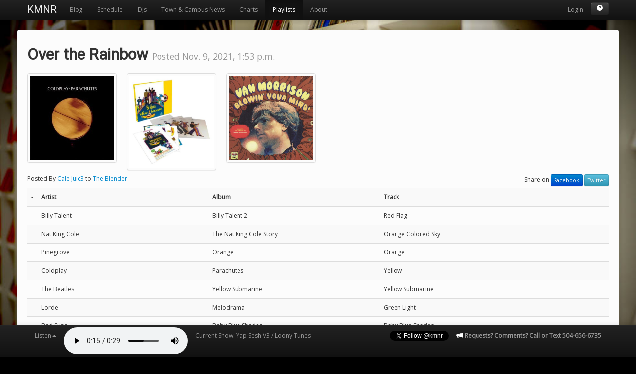

--- FILE ---
content_type: text/html; charset=utf-8
request_url: https://kmnr.org/playlists/view/15152/
body_size: 4268
content:

<!DOCTYPE html>
<html lang="en">
  <head>
    <meta charset="utf-8">
    <title>Over the Rainbow KMNR 89.7FM - Free Format College Radio</title>
    <meta name="viewport" content="width=device-width, initial-scale=1.0">
    <meta name="description" content="">
    <meta name="author" content="">
<meta name="google-site-verification" content="KvzmLW4BpmCwnOxe5Rw027dWY1tFt8P3Z31ALNe5Hag" />

    <!-- Le styles -->
    <link href='https://fonts.googleapis.com/css?family=Open+Sans|Roboto' rel='stylesheet' type='text/css'>
    <link href="https://media.kmnr.org/css/bootstrap.css?rev=02" rel="stylesheet">
    <link href="https://media.kmnr.org/css/datepicker.css" rel="stylesheet">
    <link href="https://media.kmnr.org/css/kmnr.css?rev=04" rel="stylesheet">
    <style>
      body {
        padding-top: 60px; /* 60px to make the container go all the way to the bottom of the topbar */
      }
      .masonry-box
      {
        margin-bottom: 20px;
        padding: 15px;
        border-radius: 4px;
        background-color: #f3f3f3;
        -webkit-border-radius: 4px;
        -moz-border-radius: 4px;
        -webkit-box-shadow: 0px 0px 1px 1px rgba(0, 0, 0, 0.075) !important;
        -moz-box-shadow: 0px 0px 1px 1px rgba(0, 0, 0, 0.075) !important;
        box-shadow: 0px 0px 1px 1px rgba(0, 0, 0, 0.075) !important;
      }
      .divider
      {
        font-size: 10px;
        text-align: right;
      }
      audio::-webkit-media-controls-panel {
        background: transparent;
      }
      #webplayer {
        width: 250px;
      }
    </style>
    <link href="https://media.kmnr.org/css/bootstrap-responsive.css" rel="stylesheet">

    <!-- Le HTML5 shim, for IE6-8 support of HTML5 elements -->
    <!--[if lt IE 9]>
      <script src="https://html5shim.googlecode.com/svn/trunk/html5.js"></script>
    <![endif]-->
    <!-- Le fav and touch icons -->
    <link rel="shortcut icon" href="/favicon.ico">
    <!-- The promo for snapman, the current show and the next show for facebook -->
    <meta property="og:image" content="https://media.kmnr.org/thumbnail/300/300/img/twitter.png" />
    <link rel="image_src" href="https://media.kmnr.org/thumbnail/300/300/img/twitter.png" />
    
    <meta property="fb:app_id" content="123162307745900" />
    <meta property="fb:admins" content="scj7t4" />
    <meta property="og:title" content="KMNR 89.7 FM Rolla" />
    <meta property="og:type" content="music.radio_station" />
    <meta property="og:url" content="https://kmnr.org/playlists/view/15152/" />
    <meta property="og:description" content="Student run, free format college radio from Missouri S&T. 50 years of playing none of the hits. Listen online and view the schedule at KMNR.org" />
    
  </head>

  <body>

  <div id="pjax-container">
  <div id="fb-root"></div>
  <div id="userbox_target">
    
    <div class="navbar navbar-inverse navbar-fixed-top">
      <div class="navbar-inner">
        <div class="container">
          <a class="btn btn-navbar" data-toggle="collapse" data-target=".nav-collapse">
            <span class="icon-bar"></span>
            <span class="icon-bar"></span>
            <span class="icon-bar"></span>
          </a>
          <a class="brand" href="/" id='kmnr'>KMNR</a>
          <div class="nav-collapse">
            <ul class="nav">
              <li id='blog' class=''>
              <a href='/'>Blog</a>
              </li>
              <li id='shows' class=''>
              <a href='/shows/'>Schedule</a>
              </li>
              <li id='discjockeys' class=''>
              <a href='/discjockeys/'>DJs</a>
              </li>
              <li id ='townandcampus' class=''>
              <a href='/townandcampus/'>Town &amp; Campus News</a>
              </li>
              <li id ='charts' class=''>
              <a href='/charts/'>Charts</a>
              </li>
              <li id='playlists' class=''>
              <a href='/playlists/'>Playlists</a>
              </li>
              <li id='about' class=''>
              <a href='/about/'>About</a>
              </li>
            </ul>
            <ul class="nav pull-right">

              
              <!--<li><a href='/login/facebook'><img src='https://media.kmnr.org/img/facebook-login.png' title='Login via Facebook'></a></li>-->
              <li><a href='/users/login/'>Login</a></li>
                <li><div class='btn-group'>
                  <a class='btn btn-small btn-inverse' href='https://support.kmnr.org/' target='_blank' rel='tooltip' title='Report Problems'><i class='icon-white icon-question-sign'></i></a>  
                </div></li>
              
            
            </ul>
          </div><!--/.nav-collapse -->
        </div>
      </div>
    </div>

  </div>

    <div class='ajaxcontent' style='margin-bottom: 50px'>
      
      <div class='container-default'>
        <div class='container'>
          
          
          <div id='content'>
            


 

  <h2>Over the Rainbow <small>Posted Nov. 9, 2021, 1:53 p.m.</small></h2>
  
  
  <div class='row-fluid'>
  
  <span class='hidden-phone'>
  
  
  <div class='span2 image-content'><img src='https://media.kmnr.org/covers/f4afe658d3cd47eaacc613d981100bf9.jpg' class='img' /></div>
  
  <div class='span2 image-content'><img src='https://media.kmnr.org/covers/5fb4e096ab1d0984c40f5eaa29175c76.jpg' class='img' /></div>
  
  <div class='span2 image-content'><img src='https://media.kmnr.org/covers/8579c0f3a94434487a867d1bc7d28099.jpg' class='img' /></div>
  
  
  
  </span>
  </div>
  <div class='row-fluid'>
  <div class='span12'>
  <p class='pull-left'>Posted By 
    
      <a href='/discjockeys/554/'>Cale Juic3</a>
     
     to 
      <a href='/shows/2651/'>The Blender</a>
    
    <div class='pull-right'>Share on   <a class='btn btn-primary btn-mini' href='https://www.facebook.com/sharer.php?u=https%3A%2F%2Fwww.kmnr.org%2Fplaylists%2Fview%2F15152%2F&t=Over%20the%20Rainbow%20-%20KMNR%2089.7%20FM'>Facebook</a>
  <a class='btn btn-info btn-mini' href='https://twitter.com/share?url=https%3A%2F%2Fwww.kmnr.org%2Fplaylists%2Fview%2F15152%2F&text=Over%20the%20Rainbow%20-%20KMNR%2089.7%20FM&hashtags=kmnr'>Twitter</a>
</div>
  </p>
  <div style='clear: both'></div>  
  
  
  <table class='table table-striped'>
  <tr><th>-</th><th>Artist</th><th>Album</th><th>Track</th><th></th></tr>
    
    <tr>
      <td></td>
      <td width='30%'>
        Billy Talent</td>
      <td width='30%'>Billy Talent 2</td>
      <td width='30%'>Red Flag</td>
      <td width='10%'></td>
        
        </tr>
    
    <tr>
      <td></td>
      <td width='30%'>
        Nat King Cole</td>
      <td width='30%'>The Nat King Cole Story</td>
      <td width='30%'>Orange Colored Sky</td>
      <td width='10%'></td>
        
        </tr>
    
    <tr>
      <td></td>
      <td width='30%'>
        Pinegrove</td>
      <td width='30%'>Orange</td>
      <td width='30%'>Orange</td>
      <td width='10%'></td>
        
        </tr>
    
    <tr>
      <td></td>
      <td width='30%'>
        Coldplay</td>
      <td width='30%'>Parachutes</td>
      <td width='30%'>Yellow</td>
      <td width='10%'></td>
        
        </tr>
    
    <tr>
      <td></td>
      <td width='30%'>
        The Beatles</td>
      <td width='30%'>Yellow Submarine</td>
      <td width='30%'>Yellow Submarine</td>
      <td width='10%'></td>
        
        </tr>
    
    <tr>
      <td></td>
      <td width='30%'>
        Lorde</td>
      <td width='30%'>Melodrama</td>
      <td width='30%'>Green Light</td>
      <td width='10%'></td>
        
        </tr>
    
    <tr>
      <td></td>
      <td width='30%'>
        Bad Suns</td>
      <td width='30%'>Baby Blue Shades</td>
      <td width='30%'>Baby Blue Shades</td>
      <td width='10%'></td>
        
        </tr>
    
    <tr>
      <td></td>
      <td width='30%'>
        Bad Suns</td>
      <td width='30%'>Disappear Here</td>
      <td width='30%'>Violet</td>
      <td width='10%'></td>
        
        </tr>
    
    <tr>
      <td></td>
      <td width='30%'>
        Van Morrison</td>
      <td width='30%'>Blowin&#39; Your Mind!</td>
      <td width='30%'>Brown Eyed Girl</td>
      <td width='10%'></td>
        
        </tr>
    
    <tr>
      <td></td>
      <td width='30%'>
        Scott Pilgrim Vs. The World</td>
      <td width='30%'>Scott Pilgrim Vs. The World</td>
      <td width='30%'>Black Sheep</td>
      <td width='10%'></td>
        
        </tr>
    
    <tr>
      <td></td>
      <td width='30%'>
        Good Boy Daisy</td>
      <td width='30%'>Grey</td>
      <td width='30%'>Grey</td>
      <td width='10%'></td>
        
        </tr>
    
    <tr>
      <td></td>
      <td width='30%'>
        The Postelles</td>
      <td width='30%'>White Night</td>
      <td width='30%'>White Night</td>
      <td width='10%'></td>
        
        </tr>
    
    <tr>
      <td></td>
      <td width='30%'>
        Israel Kamakawiwo&#39;ole</td>
      <td width='30%'>Facing Future</td>
      <td width='30%'>Somewhere Over The Rainbow_What A Wonderful World</td>
      <td width='10%'></td>
        
        </tr>
    
  </table>
  
  </div>
</div>
<div class='row-fluid'>
<div class='span12' style='text-align:right'>
  Posted Nov. 9, 2021, 1:53 p.m. - <a href='/playlists/view/15152/'>Permalink</a>
  <hr />
</div>
</div>



<p class='pull-right'><a href='https://the.echonest.com'><img src='https://media.kmnr.org/img/echonest.png' alt='Powered By Echonest' title='Album covers provided by'></a></p>

          </div>
          <div id="requestpath" style='display: none;'>/playlists/view/15152/</div>
          
          </div>
          
        </div>
      </div>
    </div>
  <div id="page_title" style='display: none; height: 0px;'>
Over the Rainbow KMNR 89.7FM - Free Format College Radio
  </div>


    <div class="navbar navbar-inverse navbar-fixed-bottom">
      <div class="navbar-inner">
        <div class="container">
            <ul class="nav">
              <li class='dropdown'>
                <!--<a href="#" class="dropdown-toggle" data-toggle="dropdown" rel="tooltip-top" title="Click to listen to KMNR in your favorite media player">Listen<b class='caret'></b></a>-->
                <a href="#" class="dropdown-toggle" data-toggle="dropdown">Listen<b class='caret'></b></a>
                <ul class="dropdown-menu">
                  <li><a href='https://webstream.kmnr.org/kmnr.m3u'>AAC (Good for most purposes)</a></li>
                  <li><a href='https://webstream.kmnr.org/kmnr-compat.m3u'>AAC Compat (For legacy devices)</a></li>
                  <li><a href='https://webstream.kmnr.org/kmnr-lossless.m3u'>FLAC (Lossless)</a></li>
                </ul>
              </li>
              <li style='padding-top: 3px'>
            <audio id="webplayer" controls></audio>
          </li>
          <li id='current_show' style='max-width: 500px; overflow: hidden'>
          <a id='current_show_link' href='/shows/'>
          
          Current Show: Yap Sesh V3 / Loony Tunes
          </a></span></li>
            </ul>
            <ul class="nav pull-right">
              <li style='padding-top: 10px; padding-left: 7px;'>
<iframe src="//www.facebook.com/plugins/like.php?href=https%3A%2F%2Fwww.facebook.com%2Fkmnr89.7&amp;width=30&amp;height=21&amp;colorscheme=light&amp;layout=button_count&amp;action=like&amp;show_faces=false&amp;send=false&amp;appId=123162307745900" scrolling="no" frameborder="0" style="border:none; overflow:hidden; width:80px; height:21px;" allowTransparency="true"></iframe>            
              </li>
              <li style='padding-top: 10px; padding-left: 7px'>
<a href="https://twitter.com/kmnr" class="twitter-follow-button" data-show-count="false">Follow @kmnr</a>
<script>!function(d,s,id){var js,fjs=d.getElementsByTagName(s)[0];if(!d.getElementById(id)){js=d.createElement(s);js.id=id;js.src="//platform.twitter.com/widgets.js";fjs.parentNode.insertBefore(js,fjs);}}(document,"script","twitter-wjs");</script>
              </li> 
              <li><a><i class='icon-bullhorn icon-white'></i> <strong>Requests? Comments? Call or Text 504-656-6735</a></strong></li>
            </ul>
        </div>
      </div>
    </div>
    <!-- /container -->

    <!-- Le javascript
    ================================================== -->
    <!-- Placed at the end of the document so the pages load faster -->
    <script type="text/javascript" src="https://www.google.com/recaptcha/api/js/recaptcha_ajax.js"></script> 
    <script src="https://media.kmnr.org/js/jquery.js?rev=01"></script>
    <script src="https://media.kmnr.org/js/bootstrap.js"></script>
    <script src="https://media.kmnr.org/js/bootstrap-datepicker.js"></script>
    <script src="https://media.kmnr.org/js/jquery.masonry.min.js"></script>
    <script src="https://media.kmnr.org/js/kmnr.js?rev=13"></script>
    <script src="https://media.kmnr.org/js/jquery.pjax.js"></script>
    <script src="https://cdn.jsdelivr.net/npm/hls.js@latest"></script>
    <script>
    const player = document.getElementById('webplayer');
    const hls_url = 'https://webstream.kmnr.org/aac.m3u8';

    if (player.canPlayType('application/vnd.apple.mpegurl')) {
      player.src = hls_url;
    } else if (Hls.isSupported()) {
      const hls = new Hls();
      hls.loadSource(hls_url);
      hls.attachMedia(player);
    } else {
      console.error('This browser does not support HLS playback.');
    }
    </script>

    
    <script>
    $(document).pjax('a', '#pjax-container')
    $(document).on("pjax:timeout", function() { return false; });
    window.fbAsyncInit = function() {
        FB.init({
            appId  : '123162307745900',
            status : true, // check login status
            cookie : true, // enable cookies to allow the server to access the session
            xfbml  : true  // parse XFBML
            });
    };

    (function() {
        var e = document.createElement('script');
        e.src = document.location.protocol + '//connect.facebook.net/en_US/all.js';
        e.async = true;
        document.getElementById('fb-root').appendChild(e);
    }());
    </script>
    <script>
    </script>
  </body>
</html>



--- FILE ---
content_type: text/html; charset=utf-8
request_url: https://kmnr.org/
body_size: 8266
content:

<!DOCTYPE html>
<html lang="en">
  <head>
    <meta charset="utf-8">
    <title>Blog KMNR 89.7FM - Free Format College Radio</title>
    <meta name="viewport" content="width=device-width, initial-scale=1.0">
    <meta name="description" content="">
    <meta name="author" content="">
<meta name="google-site-verification" content="KvzmLW4BpmCwnOxe5Rw027dWY1tFt8P3Z31ALNe5Hag" />

    <!-- Le styles -->
    <link href='https://fonts.googleapis.com/css?family=Open+Sans|Roboto' rel='stylesheet' type='text/css'>
    <link href="https://media.kmnr.org/css/bootstrap.css?rev=02" rel="stylesheet">
    <link href="https://media.kmnr.org/css/datepicker.css" rel="stylesheet">
    <link href="https://media.kmnr.org/css/kmnr.css?rev=04" rel="stylesheet">
    <style>
      body {
        padding-top: 60px; /* 60px to make the container go all the way to the bottom of the topbar */
      }
      .masonry-box
      {
        margin-bottom: 20px;
        padding: 15px;
        border-radius: 4px;
        background-color: #f3f3f3;
        -webkit-border-radius: 4px;
        -moz-border-radius: 4px;
        -webkit-box-shadow: 0px 0px 1px 1px rgba(0, 0, 0, 0.075) !important;
        -moz-box-shadow: 0px 0px 1px 1px rgba(0, 0, 0, 0.075) !important;
        box-shadow: 0px 0px 1px 1px rgba(0, 0, 0, 0.075) !important;
      }
      .divider
      {
        font-size: 10px;
        text-align: right;
      }
      audio::-webkit-media-controls-panel {
        background: transparent;
      }
      #webplayer {
        width: 250px;
      }
    </style>
    <link href="https://media.kmnr.org/css/bootstrap-responsive.css" rel="stylesheet">

    <!-- Le HTML5 shim, for IE6-8 support of HTML5 elements -->
    <!--[if lt IE 9]>
      <script src="https://html5shim.googlecode.com/svn/trunk/html5.js"></script>
    <![endif]-->
    <!-- Le fav and touch icons -->
    <link rel="shortcut icon" href="/favicon.ico">
    <!-- The promo for snapman, the current show and the next show for facebook -->
    <meta property="og:image" content="https://media.kmnr.org/thumbnail/300/300/img/twitter.png" />
    <link rel="image_src" href="https://media.kmnr.org/thumbnail/300/300/img/twitter.png" />
    
    <meta property="fb:app_id" content="123162307745900" />
    <meta property="fb:admins" content="scj7t4" />
    <meta property="og:title" content="KMNR 89.7 FM Rolla" />
    <meta property="og:type" content="music.radio_station" />
    <meta property="og:url" content="https://kmnr.org/" />
    <meta property="og:description" content="Student run, free format college radio from Missouri S&T. 50 years of playing none of the hits. Listen online and view the schedule at KMNR.org" />
    
  </head>

  <body>

  <div id="pjax-container">
  <div id="fb-root"></div>
  <div id="userbox_target">
    
    <div class="navbar navbar-inverse navbar-fixed-top">
      <div class="navbar-inner">
        <div class="container">
          <a class="btn btn-navbar" data-toggle="collapse" data-target=".nav-collapse">
            <span class="icon-bar"></span>
            <span class="icon-bar"></span>
            <span class="icon-bar"></span>
          </a>
          <a class="brand" href="/" id='kmnr'>KMNR</a>
          <div class="nav-collapse">
            <ul class="nav">
              <li id='blog' class=''>
              <a href='/'>Blog</a>
              </li>
              <li id='shows' class=''>
              <a href='/shows/'>Schedule</a>
              </li>
              <li id='discjockeys' class=''>
              <a href='/discjockeys/'>DJs</a>
              </li>
              <li id ='townandcampus' class=''>
              <a href='/townandcampus/'>Town &amp; Campus News</a>
              </li>
              <li id ='charts' class=''>
              <a href='/charts/'>Charts</a>
              </li>
              <li id='playlists' class=''>
              <a href='/playlists/'>Playlists</a>
              </li>
              <li id='about' class=''>
              <a href='/about/'>About</a>
              </li>
            </ul>
            <ul class="nav pull-right">

              
              <!--<li><a href='/login/facebook'><img src='https://media.kmnr.org/img/facebook-login.png' title='Login via Facebook'></a></li>-->
              <li><a href='/users/login/'>Login</a></li>
                <li><div class='btn-group'>
                  <a class='btn btn-small btn-inverse' href='https://support.kmnr.org/' target='_blank' rel='tooltip' title='Report Problems'><i class='icon-white icon-question-sign'></i></a>  
                </div></li>
              
            
            </ul>
          </div><!--/.nav-collapse -->
        </div>
      </div>
    </div>

  </div>

    <div class='ajaxcontent' style='margin-bottom: 50px'>
      

<div class='hero-area container-default'><div class='container container-hero'>
<div class='row-fluid'>
<div id="myCarousel" class="carousel slide">
  <!-- Carousel items -->
  <div class="carousel-inner">
    <div class="active item">
      <img src="https://media.kmnr.org/img/Boombox.png">
      <div class='carousel-caption'><h1>Listen In Your Browser</h1>
      <p class='lead'>Listen to KMNR in your browser or favorite player from anywhere. Just
        press the play button at the bottom of the screen to start listening. Other
        listening options are available by clicking the listen drop down next to the button.
        And, don't be afraid to have a look around while you listen, most browsers will
        keep playing as you navigate the site!</p>
      <br />
      <p style='text-align: right'><button class='btn btn-primary btn-large' onclick="document.getElementById('webplayer').play()">Listen In!</button></p>
      </div>
    </div>
    <div class="item">
      <img src="https://media.kmnr.org/img/coverage-area.png">
      <div class='carousel-caption'><h1>History</h1>
        <p>For 50 years KMNR has been bringing free format college radio to the Missouri S&amp;T campus and the surrounding community. Completely run and staffed by student volunteers, we love our music and want to share it with you. We don't put any restrictions on what our DJs do or play. You can hear anything, anytime. We broadcast 1850 Watts of college radio to Rolla, Missouri. If you don't live nearby, you can always listen to us on our webstream. Hit the play button to start listening from anywhere.</p>
        <p style='text-align: right'><a href='#tourModal' role='button' class='btn btn-primary' data-toggle='modal'>Take A Tour Of KMNR.org</a></p>

    </div>
    </div>
    <div class="item">
      <img src="https://media.kmnr.org/img/masquerave-poster.png">
      <div class='carousel-caption'><h2>Follow Us</h2>
        <p>Follow us on facebook and twitter for special updates about our programming, staff and events.</p>
        <p style='text-align: right'>
        <a href='https://www.facebook.com/kmnr89.7' class='btn btn-primary'>KMNR 89.7 on Facebook</a>
        <a href='https://www.twitter.com/kmnr' class='btn btn-info'>@kmnr on Twitter</a>
        </p>
      </div>
    </div>
    <div class="item">
      <img src="https://media.kmnr.org/img/sidewalk-chalk.jpg">
      <div class='carousel-caption'><h2>Look Who Is On Air Now</h2>
        <p>Be sure to look at our schedule to see who is on air when. Find a DJ who plays what you like and enjoy! KMNR DJ's are encouraged to play whatever they like so tune in to hear the music you love and to ear something new.</p>
        <p style='text-align: right'>
          <a href='/shows/' class='btn btn-primary'>KMNR Show Schedule</a>
        </p>
      </div>
    </div>
  </div>
  <!-- Carousel nav -->
  <a class="carousel-control left" href="#myCarousel" data-slide="prev">&lsaquo;</a>
  <a class="carousel-control right" href="#myCarousel" data-slide="next">&rsaquo;</a>
</div>
</div>
</div>
</div>


      <div class='container-default'>
        <div class='container'>
          
          
          <div id='content'>
            
<div class='row-fluid'>
<div class='span12' style=''>
<h1>Blog <small>Check out what's going on with KMNR</small></h1>
<div class='masonry' id='blog-posts'>
<div class='masonry-box'>
<!--iframe src="https://www.google.com/calendar/embed?title=KMNR%20Events%20Caldendar&amp;mode=AGENDA&amp;height=250&amp;wkst=1&amp;bgcolor=%23FFFFFF&amp;src=e5bju0tulc0cbd3deopdhiiqmh72e25d%40import.calendar.google.com&amp;color=%23875509&amp;ctz=America%2FChicago" style=" border-width:0 " width="100%" height="250" frameborder="0"
scrolling="no"></iframe-->
<iframe
src="https://www.google.com/calendar/embed?title=KMNR%20Events%20Calendar&amp;showCalendars=0&amp;height=600&amp;wkst=1&amp;bgcolor=%23FFFFFF&amp;src=on_air%40kmnr.org&amp;color=%23333333&amp;ctz=America%2FChicago" style=" border-width:0 " width="100%" height="250" frameborder="0" scrolling="no"></iframe>
</div>
  
    <div class='masonry-box image-content'> 
    
    
    <div class="npf_row"><figure class="tmblr-full" data-orig-height="2048" data-orig-width="1536"><img src="https://media.kmnr.org/blog/a1c627606b0e3498656355eee11316f2.png" data-orig-height="2048" data-orig-width="1536" srcset="https://64.media.tumblr.com/173694de199395d74a69029756b317e3/a9720d106619cb59-61/s75x75_c1/78303f8c7d25ee6cbbd7ff0c8e1100b4f40cbf16.png 75w, https://64.media.tumblr.com/173694de199395d74a69029756b317e3/a9720d106619cb59-61/s100x200/65c14325c182e68c40746082333a9dc8ea6395f1.png 100w, https://64.media.tumblr.com/173694de199395d74a69029756b317e3/a9720d106619cb59-61/s250x400/2188e474e55f17e9b06a4d5595c650fb78c84f80.png 250w, https://64.media.tumblr.com/173694de199395d74a69029756b317e3/a9720d106619cb59-61/s400x600/7eb235b9f8c1b1162369dad3cddcced27e988e59.png 400w, https://64.media.tumblr.com/173694de199395d74a69029756b317e3/a9720d106619cb59-61/s500x750/871c6b2478061ef289dd4c963ca4ee80fcd11f63.png 500w, https://64.media.tumblr.com/173694de199395d74a69029756b317e3/a9720d106619cb59-61/s540x810/3b17ce117b4f7ceb29ea3cf5d8cef7e9582aeba5.png 540w, https://64.media.tumblr.com/173694de199395d74a69029756b317e3/a9720d106619cb59-61/s640x960/95cc71541ce00ea4f0d5f84b887a923f0b4f8cc4.png 640w, https://64.media.tumblr.com/173694de199395d74a69029756b317e3/a9720d106619cb59-61/s1280x1920/edb01ab7ac9c6e474a34e884c3c17708d9c4b648.png 1280w, https://64.media.tumblr.com/173694de199395d74a69029756b317e3/a9720d106619cb59-61/s2048x3072/1eb279ab9af65177b52a9e6447c7533b27cb5c77.png 1536w" sizes="(max-width: 1280px) 100vw, 1280px" /></figure></div><p>Do you love or listen to KMNR? We want to hear from YOU! Click on <a href="https://forms.gle/t29rDs1Y2Xd1tDGs7">this</a> link to let us know how we can we can better serve you and your musical needs!</p>
    <div class='divider'>Posted Nov. 7, 2025, 2:37 p.m. to <a href='https://kmnr897.tumblr.com/post/799589370721107968/do-you-love-or-listen-to-kmnr-we-want-to-hear'>KMNR Blog (Tumblr)</a> - <a href='/blog/649/'>Permalink</a></div>
</div>
 
  
    <div class='masonry-box image-content'> 
    
    
    <div class="npf_row"><figure class="tmblr-full" data-orig-height="1644" data-orig-width="1284"><img src="https://media.kmnr.org/blog/ea53217e68ad4913ad0ccd40c86e49bd.jpg" data-orig-height="1644" data-orig-width="1284" srcset="https://64.media.tumblr.com/2b243585f14e6897344d66f38a1f9b20/4caa20f09c3fefe6-4e/s75x75_c1/5ba6fd6cf7f0e1cf9be7b9ca38aceebdaa79b941.jpg 75w, https://64.media.tumblr.com/2b243585f14e6897344d66f38a1f9b20/4caa20f09c3fefe6-4e/s100x200/19288914188832e917c8fe1fa79ef95c3b47dc89.jpg 100w, https://64.media.tumblr.com/2b243585f14e6897344d66f38a1f9b20/4caa20f09c3fefe6-4e/s250x400/6b91147b56024d60ad9df2a3178f8894a37c2963.jpg 250w, https://64.media.tumblr.com/2b243585f14e6897344d66f38a1f9b20/4caa20f09c3fefe6-4e/s400x600/da8ad72d072ad97f98cdf8ea475c07e3e4bee349.jpg 400w, https://64.media.tumblr.com/2b243585f14e6897344d66f38a1f9b20/4caa20f09c3fefe6-4e/s500x750/c65f4fc2c6c898095ea3e59f1169e370f65fc1cb.jpg 500w, https://64.media.tumblr.com/2b243585f14e6897344d66f38a1f9b20/4caa20f09c3fefe6-4e/s540x810/367d57b12bec5fe03d279eaa27b61df05621e79d.jpg 540w, https://64.media.tumblr.com/2b243585f14e6897344d66f38a1f9b20/4caa20f09c3fefe6-4e/s640x960/d9805757721120dd53ded6feab4ac4c7060cde67.jpg 640w, https://64.media.tumblr.com/2b243585f14e6897344d66f38a1f9b20/4caa20f09c3fefe6-4e/s1280x1920/87055f7ec5438115ea598bd8415df0fae120f365.jpg 1280w, https://64.media.tumblr.com/2b243585f14e6897344d66f38a1f9b20/4caa20f09c3fefe6-4e/s2048x3072/816f53ff737108f8465a1213242e6165592ef2fe.jpg 1284w" sizes="(max-width: 1280px) 100vw, 1280px" /></figure></div><p>join everyone&rsquo;s favorite college radio station&hellip;KMNR 89.7 FM! click <a href="https://docs.google.com/forms/d/10tFnj9Za1kMUG2RnR41c1Ez50nJkIBDyDFfcQQCnRXo/viewform?edit_requested=true">here</a> to apply to be a DJ trainee! applications close September 6th</p>
    <div class='divider'>Posted Aug. 18, 2025, 11:31 a.m. to <a href='https://kmnr897.tumblr.com/post/792235560831959040/join-everyones-favorite-college-radio'>KMNR Blog (Tumblr)</a> - <a href='/blog/648/'>Permalink</a></div>
</div>
 
  
    <div class='masonry-box image-content'> 
    
    
    <p>KMNR is hosting the concert Y2Rave with headliner 3OH!3 with Chainstay and Blond Guru on April 26th on the RC/UC lawn. Admission is free for students and doors open at 6pm!</p><div class="npf_row"><figure class="tmblr-full" data-orig-height="2000" data-orig-width="1545"><img src="https://media.kmnr.org/blog/fa427c9cc7a547b747b9371e81900cab.png" data-orig-height="2000" data-orig-width="1545" srcset="https://64.media.tumblr.com/62e87cd7b8f4c48cd99dd98f1fb88baf/305ce3306ce46ab3-28/s75x75_c1/3e4c8b45c757be86c7c822a90da8317227e17f60.png 75w, https://64.media.tumblr.com/62e87cd7b8f4c48cd99dd98f1fb88baf/305ce3306ce46ab3-28/s100x200/3985624796a48e4fb0575cf5bae77f28192117f0.png 100w, https://64.media.tumblr.com/62e87cd7b8f4c48cd99dd98f1fb88baf/305ce3306ce46ab3-28/s250x400/3beadc7911e13457de569fc09a27e70797d9135a.png 250w, https://64.media.tumblr.com/62e87cd7b8f4c48cd99dd98f1fb88baf/305ce3306ce46ab3-28/s400x600/d6688f0ce8789ea3aee4201b2c27182d2b9843d6.png 400w, https://64.media.tumblr.com/62e87cd7b8f4c48cd99dd98f1fb88baf/305ce3306ce46ab3-28/s500x750/1b10c85df1c098c1c466323360b4cdb7f731cb96.png 500w, https://64.media.tumblr.com/62e87cd7b8f4c48cd99dd98f1fb88baf/305ce3306ce46ab3-28/s540x810/ae18b48b6b34cc6ea9917a36a8881b9fb88d22e1.png 540w, https://64.media.tumblr.com/62e87cd7b8f4c48cd99dd98f1fb88baf/305ce3306ce46ab3-28/s640x960/f216125bf05cb9315ceb07df356517724b62bd19.png 640w, https://64.media.tumblr.com/62e87cd7b8f4c48cd99dd98f1fb88baf/305ce3306ce46ab3-28/s1280x1920/cb3db4a40e0abd1454b54f7c9187f9c64a8672fb.png 1280w, https://64.media.tumblr.com/62e87cd7b8f4c48cd99dd98f1fb88baf/305ce3306ce46ab3-28/s2048x3072/6805b114d39868a522f9fcf92f571bfec1d4ebd1.png 1545w" sizes="(max-width: 1280px) 100vw, 1280px" /></figure></div>
    <div class='divider'>Posted April 11, 2025, 10:39 a.m. to <a href='https://kmnr897.tumblr.com/post/780545261862797312/kmnr-is-hosting-the-concert-y2rave-with-headliner'>KMNR Blog (Tumblr)</a> - <a href='/blog/647/'>Permalink</a></div>
</div>
 
  
    <div class='masonry-box image-content'> 
    
    
    <div class="npf_row"><figure class="tmblr-full" data-orig-height="1350" data-orig-width="1080"><img src="https://media.kmnr.org/blog/f02040c1ee2e568968981637228cd21c.png" data-orig-height="1350" data-orig-width="1080" srcset="https://64.media.tumblr.com/bd9ee3664140986bd04117c54ae9d359/4e7e6e0c5d4e3777-f3/s75x75_c1/7bc3fb95349e0ad4e13a3c7554268454bb006b88.png 75w, https://64.media.tumblr.com/bd9ee3664140986bd04117c54ae9d359/4e7e6e0c5d4e3777-f3/s100x200/1325b603f9d91d556e72078a6057ef09359c3218.png 100w, https://64.media.tumblr.com/bd9ee3664140986bd04117c54ae9d359/4e7e6e0c5d4e3777-f3/s250x400/9eaff19bd1022fa89092627892540de7aeabaf67.png 250w, https://64.media.tumblr.com/bd9ee3664140986bd04117c54ae9d359/4e7e6e0c5d4e3777-f3/s400x600/51214a86f74c67a19b417d45d72ead541489bd13.png 400w, https://64.media.tumblr.com/bd9ee3664140986bd04117c54ae9d359/4e7e6e0c5d4e3777-f3/s500x750/cacc52ffaf6be469cc9b9431bfb0e5fc5707afef.png 500w, https://64.media.tumblr.com/bd9ee3664140986bd04117c54ae9d359/4e7e6e0c5d4e3777-f3/s540x810/837aa84b56bb9e920ca9e0a4a7836abf65ca1a83.png 540w, https://64.media.tumblr.com/bd9ee3664140986bd04117c54ae9d359/4e7e6e0c5d4e3777-f3/s640x960/dbc7866234d9a112f4f7905ba41ac73443ad10be.png 640w, https://64.media.tumblr.com/bd9ee3664140986bd04117c54ae9d359/4e7e6e0c5d4e3777-f3/s1280x1920/22d4d1c567c781e6b8ca31fbe553983974db4a24.png 1080w" sizes="(max-width: 1080px) 100vw, 1080px" /></figure></div><p>KMNR interviewed Aiden Pickett, a candidate for Student Council President at Missouri S&amp;T. Aiden shares their vision for the future, discusses issues facing the student body, and talks about their plan to create an impact on campus. Missouri S&amp;T students can <a href="https://drive.google.com/file/d/1_ScR1QoSrYPVaAlc7bb48599OAQvNkhp/view?usp=sharing">listen here</a> to learn more about how they plan to represent all students. </p>
    <div class='divider'>Posted March 3, 2025, 8:09 p.m. to <a href='https://kmnr897.tumblr.com/post/777051640054300672/kmnr-interviewed-aiden-pickett-a-candidate-for'>KMNR Blog (Tumblr)</a> - <a href='/blog/646/'>Permalink</a></div>
</div>
 
  
    <div class='masonry-box image-content'> 
    
    
    <p>Hey, radio lovers! Keep an eye out for some new button and sticker designs soon! Here&rsquo;s a teaser:</p><div class="npf_row"><figure class="tmblr-full" data-orig-height="2048" data-orig-width="2048"><img src="https://media.kmnr.org/blog/41ab9c976025d452e2d7c8f9ca85b96d.png" data-orig-height="2048" data-orig-width="2048" srcset="https://64.media.tumblr.com/b71f096eeab618096723a55235287da6/f997ae5e52503c41-d5/s75x75_c1/6a83c04923eb489c12573d3d5f31f0ce104612b5.png 75w, https://64.media.tumblr.com/b71f096eeab618096723a55235287da6/f997ae5e52503c41-d5/s100x200/41ff3515d5ba69397bb736142df58fcfb2d688a9.png 100w, https://64.media.tumblr.com/b71f096eeab618096723a55235287da6/f997ae5e52503c41-d5/s250x400/46f86f37b253b0d7c44c7cedd041621fd9afaaba.png 250w, https://64.media.tumblr.com/b71f096eeab618096723a55235287da6/f997ae5e52503c41-d5/s400x600/e916f0649a7c9e2698904605397f82d7fa26560a.png 400w, https://64.media.tumblr.com/b71f096eeab618096723a55235287da6/f997ae5e52503c41-d5/s500x750/e93e0579e768e02a2028619ccdea34c67ad5141d.png 500w, https://64.media.tumblr.com/b71f096eeab618096723a55235287da6/f997ae5e52503c41-d5/s540x810/8017231453aa2f2b247961da970ae822b21b625d.png 540w, https://64.media.tumblr.com/b71f096eeab618096723a55235287da6/f997ae5e52503c41-d5/s640x960/55f2a87563d82c980026014dbe8e80d33ef2fd23.png 640w, https://64.media.tumblr.com/b71f096eeab618096723a55235287da6/f997ae5e52503c41-d5/s1280x1920/bf43e96f11a6183d2961f42208ee850473574473.png 1280w, https://64.media.tumblr.com/b71f096eeab618096723a55235287da6/f997ae5e52503c41-d5/s2048x3072/08a01988552bcd1528b3644618f9cd57a9ef816b.png 2048w" sizes="(max-width: 1280px) 100vw, 1280px" /></figure></div>
    <div class='divider'>Posted Jan. 23, 2025, 11:48 a.m. to <a href='https://kmnr897.tumblr.com/post/773486786143027200/hey-radio-lovers-keep-an-eye-out-for-some-new'>KMNR Blog (Tumblr)</a> - <a href='/blog/645/'>Permalink</a></div>
</div>
 
  
    <div class='masonry-box image-content'> 
    
    
    <img src='https://64.media.tumblr.com/ca437df0ef70b811dbc750a53bd8472d/96de88c898a0ab94-11/s1280x1920/e736c2b2277f3894a7f9215dc1f84c0830775d07.png'>
    
    
    <div class='divider'>Posted Oct. 3, 2022, 5:44 p.m. to <a href='https://kmnr897.tumblr.com/post/697132190139613184'>KMNR Blog (Tumblr)</a> - <a href='/blog/630/'>Permalink</a></div>
</div>
 
  
</div>
</div>
<div class='row-fluid'>
<div class='span12'>
<div class='pagination pagination-centered'>
<ul><li class='active'><a href='/?page=1'>1</a></li> <li class=''><a href='/?page=2'>2</a></li> <li class=''><a href='/?page=3'>3</a></li> <li class=''><a href='/?page=4'>4</a></li> <li class=''><a href='/?page=5'>5</a></li><li class='disabled'><a href='#'>...</a></li><li class=''><a href='/?page=100'>100</a></li> <li class=''><a href='/?page=101'>101</a></li> <li class=''><a href='/?page=102'>102</a></li> <li class=''><a href='/?page=103'>103</a></li> <li class=''><a href='/?page=104'>104</a></li> <li><a href='?page=2'>Next Page</a></li></ul>
</div>
</div>
</div>
</div>
<div id='tourModal' class='modal hide fade' tabindex='-1' role="dialog" aria-labelledby="tourModalLabel" aria-hidden="true">
  <div class="modal-header">
    <button type="button" class="close" data-dismiss="modal" aria-hidden="true">x</button>
    <h3 id="tourModalLabel">Take A Tour Of KMNR</h3>
  </div>
  <div class='modal-body'>
  <iframe width=530 height=330 src=https://www.youtube.com/embed/7zIllfZ_Mwg frameborder=0 allowfullscreen></iframe>
    
  </div>
  <div class='modal-footer'>
    <button class='btn' data-dismiss="modal" aria-hidden="true">Close</button>
  </div>
</div>

          </div>
          <div id="requestpath" style='display: none;'>/</div>
          
          </div>
          
        </div>
      </div>
    </div>
  <div id="page_title" style='display: none; height: 0px;'>
Blog KMNR 89.7FM - Free Format College Radio
  </div>


    <div class="navbar navbar-inverse navbar-fixed-bottom">
      <div class="navbar-inner">
        <div class="container">
            <ul class="nav">
              <li class='dropdown'>
                <!--<a href="#" class="dropdown-toggle" data-toggle="dropdown" rel="tooltip-top" title="Click to listen to KMNR in your favorite media player">Listen<b class='caret'></b></a>-->
                <a href="#" class="dropdown-toggle" data-toggle="dropdown">Listen<b class='caret'></b></a>
                <ul class="dropdown-menu">
                  <li><a href='https://webstream.kmnr.org/kmnr.m3u'>AAC (Good for most purposes)</a></li>
                  <li><a href='https://webstream.kmnr.org/kmnr-compat.m3u'>AAC Compat (For legacy devices)</a></li>
                  <li><a href='https://webstream.kmnr.org/kmnr-lossless.m3u'>FLAC (Lossless)</a></li>
                </ul>
              </li>
              <li style='padding-top: 3px'>
            <audio id="webplayer" controls></audio>
          </li>
          <li id='current_show' style='max-width: 500px; overflow: hidden'>
          <a id='current_show_link' href='/shows/'>
          
          Current Show: Yap Sesh V3 / Loony Tunes
          </a></span></li>
            </ul>
            <ul class="nav pull-right">
              <li style='padding-top: 10px; padding-left: 7px;'>
<iframe src="//www.facebook.com/plugins/like.php?href=https%3A%2F%2Fwww.facebook.com%2Fkmnr89.7&amp;width=30&amp;height=21&amp;colorscheme=light&amp;layout=button_count&amp;action=like&amp;show_faces=false&amp;send=false&amp;appId=123162307745900" scrolling="no" frameborder="0" style="border:none; overflow:hidden; width:80px; height:21px;" allowTransparency="true"></iframe>            
              </li>
              <li style='padding-top: 10px; padding-left: 7px'>
<a href="https://twitter.com/kmnr" class="twitter-follow-button" data-show-count="false">Follow @kmnr</a>
<script>!function(d,s,id){var js,fjs=d.getElementsByTagName(s)[0];if(!d.getElementById(id)){js=d.createElement(s);js.id=id;js.src="//platform.twitter.com/widgets.js";fjs.parentNode.insertBefore(js,fjs);}}(document,"script","twitter-wjs");</script>
              </li> 
              <li><a><i class='icon-bullhorn icon-white'></i> <strong>Requests? Comments? Call or Text 504-656-6735</a></strong></li>
            </ul>
        </div>
      </div>
    </div>
    <!-- /container -->

    <!-- Le javascript
    ================================================== -->
    <!-- Placed at the end of the document so the pages load faster -->
    <script type="text/javascript" src="https://www.google.com/recaptcha/api/js/recaptcha_ajax.js"></script> 
    <script src="https://media.kmnr.org/js/jquery.js?rev=01"></script>
    <script src="https://media.kmnr.org/js/bootstrap.js"></script>
    <script src="https://media.kmnr.org/js/bootstrap-datepicker.js"></script>
    <script src="https://media.kmnr.org/js/jquery.masonry.min.js"></script>
    <script src="https://media.kmnr.org/js/kmnr.js?rev=13"></script>
    <script src="https://media.kmnr.org/js/jquery.pjax.js"></script>
    <script src="https://cdn.jsdelivr.net/npm/hls.js@latest"></script>
    <script>
    const player = document.getElementById('webplayer');
    const hls_url = 'https://webstream.kmnr.org/aac.m3u8';

    if (player.canPlayType('application/vnd.apple.mpegurl')) {
      player.src = hls_url;
    } else if (Hls.isSupported()) {
      const hls = new Hls();
      hls.loadSource(hls_url);
      hls.attachMedia(player);
    } else {
      console.error('This browser does not support HLS playback.');
    }
    </script>

    
    <script>
    $(document).pjax('a', '#pjax-container')
    $(document).on("pjax:timeout", function() { return false; });
    window.fbAsyncInit = function() {
        FB.init({
            appId  : '123162307745900',
            status : true, // check login status
            cookie : true, // enable cookies to allow the server to access the session
            xfbml  : true  // parse XFBML
            });
    };

    (function() {
        var e = document.createElement('script');
        e.src = document.location.protocol + '//connect.facebook.net/en_US/all.js';
        e.async = true;
        document.getElementById('fb-root').appendChild(e);
    }());
    </script>
    <script>
    </script>
  </body>
</html>



--- FILE ---
content_type: text/css
request_url: https://media.kmnr.org/css/kmnr.css?rev=04
body_size: 1939
content:
html
{
}
h1,h2,h3,h4,h5,h6
{
  font-family: 'Roboto','Open Sans', "Helvetica Neue", Helvetica, Arial, sans-serif;
}
small
{
  font-family: 'Open Sans', "Helvetica Neue", Helvetica, Arial, sans-serif;
}
.brand
{
  font-family: 'Roboto', 'Open Sans', "Helvetica Neue", Helvetica, Arial, sans-serif;
  color: #eeeeee !important;
}
body
{
  background-color: #000000;
  background-image: url('https://media.kmnr.org/img/kmnr-library-bg.jpg');
  background-size: cover;
  -webkit-background-size: cover;
  -o-background-size: cover;
  -moz-background-size: cover;
  background-attachment: fixed;
  font-size: 12px !important;
  line-height: 18px !important;
  /*
  background-image: -moz-linear-gradient(top, #dddddd, #eeeeee);
  background-image: -ms-linear-gradient(top, #dddddd, #eeeeee);
  background-image: -webkit-gradient(linear, 0 0, 0 100%, from(#dddddd), to(#eeeeee));
  background-image: -webkit-linear-gradient(top, #dddddd, #eeeeee);
  background-image: -o-linear-gradient(top, #dddddd, #eeeeee);
  background-image: linear-gradient(top, #dddddd, #eeeeee);
  */
}
.container-default
{
  padding: 20px;
  background-color: #fcfcfc;
  -webkit-box-shadow: 0px 0px 5px 5px rgba(0, 0, 0, 0.075) !important;
  -moz-box-shadow: 0px 0px 5px 5px rgba(0, 0, 0, 0.075) !important;
  box-shadow: 0px 0px 5px 5px rgba(0, 0, 0, 0.075) !important;
  -webkit-border-radius: 4px;
  -moz-border-radius: 4px;
  border-radius: 4px;
  display: table;
  margin-left: auto;
  margin-right: auto;
}

.datebox
{
  text-align: center;
  background-color: #008BC3;
  background-image: -moz-linear-gradient(top, #000000, #333333);
  background-image: -ms-linear-gradient(top, #000000, #333333);
  background-image: -webkit-gradient(linear, 0 0, 0 100%, from(#000000), to(#333333));
  background-image: -webkit-linear-gradient(top, #000000, #333333);
  background-image: -o-linear-gradient(top, #000000, #333333);
  background-image: linear-gradient(top, #000000, #333333);
  -webkit-border-radius: 4px;
  -moz-border-radius: 4px;
  border-radius: 4px;
  color: white;
  -webkit-box-shadow: 1px 1px 2px 3px  rgba(0, 0, 0, 0.075) !important;
  -moz-box-shadow: 1px 1px 2px 3px rgba(0, 0, 0, 0.075) !important;
  box-shadow: 1px 1px 2px 3px rgba(0, 0, 0, 0.075) !important;
  padding-bottom: 3px;
  margin-bottom: 10px;
  max-width: 70px;
  margin-left: auto;
  margin-right: auto;
}
.datebox-month
{
  padding: 7px;
  font-size: 24px;
  font-weight: bold;
  text-transform: uppercase;
}
.datebox-day
{
  padding: 7px;
  font-size: 43px;
  font-weight: bold;
  margin-bottom: 5px;
}
.image-content img, .image-content iframe {
  display: block;
  padding: 4px;
  line-height: 1;
  border: 1px solid #ddd;
  -webkit-border-radius: 4px;
  -moz-border-radius: 4px;
  border-radius: 4px;
  -webkit-box-shadow: 0 1px 1px rgba(0, 0, 0, 0.075);
  -moz-box-shadow: 0 1px 1px rgba(0, 0, 0, 0.075);
  box-shadow: 0 1px 1px rgba(0, 0, 0, 0.075);
  margin-left: auto;
  margin-right: auto;
  margin-top: 8px;
  margin-bottom: 8px;
}
.bigger-text {
  font-size: 14px;
}
.hero-area {
  margin-bottom: 20px !important;
}
.container-hero {
  margin-bottom: -10px !important;
}
.hero-unit
{
  margin-bottom: 10px !important;
}

.hero-control {
  background-image: url('https://media.kmnr.org/img/background-hero-control.jpg');
  color: white;
  background-size: cover;
  -webkit-background-size: cover;
  -o-background-size: cover;
  -moz-background-size: cover;
}
.hero-converge {
  background-image: url('https://media.kmnr.org/img/background-hero-converge.jpg');
  color: white;
  background-size: cover;
  -webkit-background-size: cover;
  -o-background-size: cover;
  -moz-background-size: cover;
}
.hero-map {
  color: white;
  background-image: url('https://media.kmnr.org/img/background-hero-map.jpg');
  background-size: cover;
  -webkit-background-size: cover;
  -o-background-size: cover;
  -moz-background-size: cover;
}
.hero-library {
  color: white;
  background-image: url('https://media.kmnr.org/img/background-hero-library.jpg');
  background-size: cover;
  -webkit-background-size: cover;
  -o-background-size: cover;
  -moz-background-size: cover;
}
.hero-control,.hero-converge,.hero-map,.hero-library h1 {
  text-shadow: 0px 2px 4px black !important;
}
.fancy-well h1,.fancy-well h2,.fancy-well h3,.fancy-well h4,.fancy-well h5,.fancy-well h6
{
  text-shadow: 0px 1px 2px black;
}
.carousel-caption 
{
  color: white;
}
.carousel-caption p
{
  line-height: 16px !important;
  font-size: 12px !important;
}
.hero-small p
{
  font-size: 12px !important;
  line-height: 16px !important;
}
.boxed {
  background-color: #222222;
  padding: 16px;
  -webkit-border-radius: 4px;
  -moz-border-radius: 4px;
  border-radius: 4px;
  -webkit-box-shadow: 0 1px 1px rgba(0, 0, 0, 0.075);
  -moz-box-shadow: 0 1px 1px rgba(0, 0, 0, 0.075);
  box-shadow: 0 1px 1px rgba(0, 0, 0, 0.075);
  color: white !important;  
}
.center-thumbnail
{
  margin-left: auto;
  margin-right: auto;
  margin-bottom: 5px;
}
.no-bullet
{
  list-style-type: none;
}
.no-bullet li
{
}
.list-show-title
{
  line-height: 25px;
  font-weight: bold;
  font-size: 14px;
  display: inline;
}
.list-show-info
{
  display: inline;
}
.list-show-tags
{
  display: inline;
}
.feed-item
{
  font-size: 16px;
}
.feed-item-special
{
}
.fancy-well
{
  color: white;
  height: 100%;
}
.fancy-well .well
{
  -webkit-box-shadow: 1px 1px 2px 3px  rgba(0, 0, 0, 0.075) !important;
  -moz-box-shadow: 1px 1px 2px 3px rgba(0, 0, 0, 0.075) !important;
  box-shadow: 1px 1px 2px 3px rgba(0, 0, 0, 0.075) !important;
}
.fancy-well a
{
  color: white;
}
.fancy-well a:hover
{
  text-decoration: none;
}
.well-square
{
  min-height: 20px;
  padding: 19px;
  margin-bottom: 20px;
  background-color: #f5f5f5;
  border: 1px solid #eee;
  border: 1px solid rgba(0, 0, 0, 0.05);
  -webkit-box-shadow: inset 0 1px 1px rgba(0, 0, 0, 0.05);
     -moz-box-shadow: inset 0 1px 1px rgba(0, 0, 0, 0.05);
          box-shadow: inset 0 1px 1px rgba(0, 0, 0, 0.05);
}
.navbar .nav > li > div.nav-custom {
  float: none;
  padding: 10px 10px 11px;
  line-height: 19px;
  color: #999999;
  text-decoration: none;
  text-shadow: 0 -1px 0 rgba(0, 0, 0, 0.25);
}
.nav-avatar
{
  max-height: 19px;
  max-width: 19px;
  -webkit-border-radius: 3px;
  -moz-border-radius: 3px;
  border-radius: 3px;
}
.auto-width
{
  width: auto !important;
}

.table-formset input
{
  width: 100% !important;
}
.popover
{
  width: 450px !important;
  color: #000000 !important;
}
.popover-inner
{
  width: 450px !important;
}
.well-important {
  background-image: -moz-linear-gradient(top, #b94a48, #953b39);
  background-image: -ms-linear-gradient(top, #b94a48, #953b39);
  background-image: -webkit-gradient(linear, 0 0, 0 100%, from(#b94a48), to(#953b39));
  background-image: -webkit-linear-gradient(top, #b94a48, #953b39);
  background-image: -o-linear-gradient(top, #b94a48, #953b39);
  background-image: linear-gradient(top, #b94a48, #953b39);
  background-color: #b94a48;
}
.well-important:hover {
  background-color: #953b39;
}
.well-warning {
  background-image: -moz-linear-gradient(top, #f89406, #c67605);
  background-image: -ms-linear-gradient(top, #f89406, #c67605);
  background-image: -webkit-gradient(linear, 0 0, 0 100%, from(#f89406), to(#c67605));
  background-image: -webkit-linear-gradient(top, #f89406, #c67605);
  background-image: -o-linear-gradient(top, #f89406, #c67605);
  background-image: linear-gradient(top, #f89406, #c67605);
  background-color: #f89406;
}
.well-warning:hover {
  background-color: #c67605;
}
.well-success {
  background-image: -moz-linear-gradient(top, #468847, #356635);
  background-image: -ms-linear-gradient(top, #468847, #356635);
  background-image: -webkit-gradient(linear, 0 0, 0 100%, from(#468847), to(#356635));
  background-image: -webkit-linear-gradient(top, #468847, #356635);
  background-image: -o-linear-gradient(top, #468847, #356635);
  background-image: linear-gradient(top, #468847, #356635);
  background-color: #468847;
}
.well-success:hover {
  background-color: #356635;
}
.well-info {
  background-image: -moz-linear-gradient(top, #3a87ad, #2d6987);
  background-image: -ms-linear-gradient(top, #3a87ad, #2d6987);
  background-image: -webkit-gradient(linear, 0 0, 0 100%, from(#3a87ad), to(#2d6987));
  background-image: -webkit-linear-gradient(top, #3a87ad, #2d6987);
  background-image: -o-linear-gradient(top, #3a87ad, #2d6987);
  background-image: linear-gradient(top, #3a87ad, #2d6987);
  background-color: #3a87ad;
}
.well-info:hover {
  background-color: #2d6987;
}
.well-inverse {
  background-image: -moz-linear-gradient(top, #333333, #1a1a1a);
  background-image: -ms-linear-gradient(top, #333333, #1a1a1a);
  background-image: -webkit-gradient(linear, 0 0, 0 100%, from(#333333), to(#1a1a1a));
  background-image: -webkit-linear-gradient(top, #333333, #1a1a1a);
  background-image: -o-linear-gradient(top, #333333, #1a1a1a);
  background-image: linear-gradient(top, #333333, #1a1a1a);
  background-color: #333333;
}
.well-inverse:hover {
  background-color: #1a1a1a;
}
.well-boring {
  background-image: -moz-linear-gradient(top, #999999, #888888);
  background-image: -ms-linear-gradient(top, #999999, #888888);
  background-image: -webkit-gradient(linear, 0 0, 0 100%, from(#999999), to(#888888));
  background-image: -webkit-linear-gradient(top, #999999, #888888);
  background-image: -o-linear-gradient(top, #999999, #888888);
  background-image: linear-gradient(top, #999999, #888888);
  background-color: #999999;
}
.well-color0 {
  background-color: #008cc3;
}
.well-color0:hover
{
  background-color: #0882c2;
}
.well-color1 {
  background-color: #1178c2;
}
.well-color1:hover
{
  background-color: #1a6ec2;
}
.well-color2 {
  background-color: #2364c2;
}
.well-color2:hover
{
  background-color: #2b5ac2;
}
.well-color3 {
  background-color: #3450c2;
}
.well-color3:hover
{
  background-color: #3d46c2;
}
.well-color4 {
  background-color: #463cc2;
}
.well-color4:hover
{
  background-color: #4f32c2;
}
.shiny-error
{
  background-image: url('https://media.kmnr.org/img/error-background.jpg');
  background-size: cover;
  -webkit-background-size: cover;
  -o-background-size: cover;
  -moz-background-size: cover;
}
#error-message
{
  width: 500px;
  float: right;
  background-color: white;
  margin-top: 10%;
  margin-right: 10%;
  padding: 20px;
}
#error-message p
{
  text-align: center;
  font-size: 15px;
}
#error-message h1
{
  font-size: 200px;
  text-align: center;
  line-height: 250px;
}
#kmnr
{
  width: 50px;
  text-align: center;
}
.schedule
{
    border: 1px solid black;
    border-collapse: collapse;
}
.schedule th, .schedule td
{
    border: 1px solid black;
    padding: 3px;
    text-align: center;
}
.automation
{
    color: #999999;
}

.show_title > strong
{
    font-weight: 900;
}


--- FILE ---
content_type: application/javascript
request_url: https://media.kmnr.org/js/kmnr.js?rev=13
body_size: 1352
content:
function setactivenav()
{
    $(".nav > li").removeClass('active');
    pat = /\/([^\/]+).*$/;
    f = pat.exec(window.location.pathname)
    if(f !== null)
    {
        t = f[1];
    }
    else
    {
        t = "blog";
    }
    $("#"+t).addClass('active');
}

function decoratestuff()
{
    setactivenav();
    $("#userbox_target").load('/users/userbox',function() {
        setactivenav();
        //FB.XFBML.parse();
        //$('a:urlExternal').attr('target','_blank');
        $('[rel="tooltip"]').tooltip({placement:'bottom'});
        $('.dropdown-toggle').dropdown()
    });
    hashbang = $("#requestpath").html()
    //$('.datepicker.dropdown-menu').remove();
    //$('body > iframe').remove();
    //$('.tooltip').remove();
    $('[rel="tooltip-top"]').tooltip({placement:'top'});
    $('.dropdown-toggle').dropdown()
    $('.use-datepicker').datepicker({'format':'yyyy-mm-dd'});
    $('.has-detail.popover-left').popover({'placement':'left','trigger':'hover','html':true});
    $('.has-detail.popover-right').popover({'placement':'right','trigger':'hover','html':true});
    //$('.fill-text').textfill(25);
    //$('.popover').remove() // Hide popover on page change
    init_masonry();
}


function loadshow()
{
    $('#current_show').load('/ #current_show_link');
    setTimeout(loadshow,60000);
}

function init_masonry(){
    var container = $('#blog-posts');

    var gutter = 32;
    var min_width = 200;
    var padding = 15;

    container.imagesLoaded( function(){
        container.masonry({
            itemSelector : '.masonry-box',
            gutterWidth: gutter,
            isAnimated: true,
              columnWidth: function( containerWidth ) {
                var num_of_boxes = (containerWidth/min_width | 0);
                if(num_of_boxes > 2)
                    num_of_boxes = 2;

                var box_width = (((containerWidth - (num_of_boxes-1)*gutter)/num_of_boxes) | 0) ;

                if (containerWidth < min_width) {
                    box_width = containerWidth;
                }

                $('.masonry-box').width(box_width-2*padding);

                return box_width;
              }
        });
    });
}

$(document).on('pjax:end', function() {
    decoratestuff();
    document.title = $("#page_title").text();
    if($("#div_id_captcha > .controls").length > 0)
    {
        $("#div_id_captcha > .controls").attr("id","RecaptchaZone"); 
        Recaptcha.create("6LdLZtASAAAAAPKQaj2i3t8SxqPEY6Roxer9cr7J", "RecaptchaZone", {
        theme: "red",
        callback: function() { },
        });
    }
});

function start_player()
{
  var player=(document.webstreamplayer) ? document.webstreamplayer : document.getElementById('webstreamplayer');
  player.playSound();
}

function update_magic_link(djkey, name)
{
      base_url = "https://klap.kmnr.org/logger/new/?djkey="+djkey+"&name="+name
      var val = ""
      $("#show_choice option:selected").each(function () { val += $(this).attr('value'); });
      if(val != "")
        base_url = base_url+"&show="+val;
      $('#magic_button').attr("href",base_url);
}
$(function(){
    // Bind the event.
    loadshow();
    decoratestuff();
    //$(window).hashchange(hashchange_handler);
    // Trigger the event (useful on page load).
    //$(window).hashchange();
});

